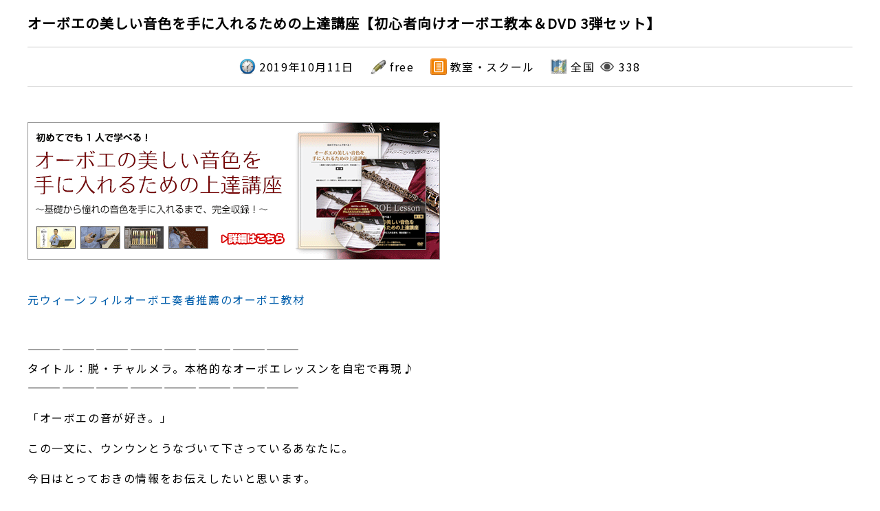

--- FILE ---
content_type: text/html; charset=UTF-8
request_url: https://www.gizumo.net/2019/10/11/4847/
body_size: 11530
content:
<!DOCTYPE html>
<!--REV2-->
<!--[if lt IE 8]><html class="lt-ie8" lang="ja"><![endif]-->
<!--[if IE 8]><html class="lt-ie9" lang="ja"><![endif]-->
<!--[if IE 9]><html class="lt-ie10" lang="ja"><![endif]-->
<!--[if gt IE 9]><!-->
<html lang="ja">
<!--<![endif]-->
<head prefix="og: https://ogp.me/ns# fb: https://ogp.me/ns/fb# article: https://ogp.me/ns/article#">
<meta charset="utf-8">
<meta http-equiv="X-UA-Compatible" content="IE=edge,chrome=1">
<title>オーボエの美しい音色を手に入れるための上達講座【初心者向けオーボエ教本＆DVD 3弾セット】 | なんでも無料投稿サイト GIZUMO（ギズモ）</title>
<script async src="https://www.googletagmanager.com/gtag/js?id=UA-131029031-2"></script>
<script>
  window.dataLayer = window.dataLayer || [];
  function gtag(){dataLayer.push(arguments);}
  gtag('js', new Date());

  gtag('config', 'UA-131029031-2');
</script>

<meta name="viewport" content="target-densitydpi=device-dpi, width=device-width, user-scalable=0">
<meta name="description" content="オーボエの美しい音色を手に入れるための上達講座【初心者向けオーボエ教本＆DVD 3弾セット】 | 「ギズモ」は、どなたでも無料で使えるなんでも広告投稿サイトです。">
<meta name="keywords" content="オーボエの美しい音色を手に入れるための上達講座【初心者向けオーボエ教本＆DVD 3弾セット】 | ,GIZUMO,ギズモ,無料,広告投稿">
<meta name="author" content="GIZUMO">
<meta name="robots" content="index,follow,noodp,noydir">
<meta property="og:title" content="オーボエの美しい音色を手に入れるための上達講座【初心者向けオーボエ教本＆DVD 3弾セット】 | なんでも無料投稿サイト GIZUMO（ギズモ）">
<meta property="og:type" content="website">
<meta property="og:url" content="https://www.gizumo.net/">
<meta property="og:site_name" content="なんでも無料投稿サイト GIZUMO（ギズモ）">
<meta property="og:description" content="オーボエの美しい音色を手に入れるための上達講座【初心者向けオーボエ教本＆DVD 3弾セット】 | 「ギズモ」は、どなたでも無料で使えるなんでも広告投稿サイトです。">
<meta property="og:image" content="https://www.gizumo.net/wp-content/themes/gizumo/src/img/common/ogp_image.jpg">
<meta name="msapplication-TileColor" content="#2d88ef">
<meta name="msapplication-TileImage" content="https://www.gizumo.net/wp-content/themes/gizumo/src/favicon/mstile-144x144.png">
<link rel="shortcut icon" type="image/vnd.microsoft.icon" href="https://www.gizumo.net/wp-content/themes/gizumo/src/favicon/favicon.ico">
<link rel="icon" type="image/vnd.microsoft.icon" href="https://www.gizumo.net/wp-content/themes/gizumo/src/favicon/favicon.ico">
<link rel="apple-touch-icon" sizes="57x57" href="https://www.gizumo.net/wp-content/themes/gizumo/src/favicon/apple-touch-icon-57x57.png">
<link rel="apple-touch-icon" sizes="60x60" href="https://www.gizumo.net/wp-content/themes/gizumo/src/favicon/apple-touch-icon-60x60.png">
<link rel="apple-touch-icon" sizes="72x72" href="https://www.gizumo.net/wp-content/themes/gizumo/src/favicon/apple-touch-icon-72x72.png">
<link rel="apple-touch-icon" sizes="76x76" href="https://www.gizumo.net/wp-content/themes/gizumo/src/favicon/apple-touch-icon-76x76.png">
<link rel="apple-touch-icon" sizes="114x114" href="https://www.gizumo.net/wp-content/themes/gizumo/src/favicon/apple-touch-icon-114x114.png">
<link rel="apple-touch-icon" sizes="120x120" href="https://www.gizumo.net/wp-content/themes/gizumo/src/favicon/apple-touch-icon-120x120.png">
<link rel="apple-touch-icon" sizes="144x144" href="https://www.gizumo.net/wp-content/themes/gizumo/src/favicon/apple-touch-icon-144x144.png">
<link rel="apple-touch-icon" sizes="152x152" href="https://www.gizumo.net/wp-content/themes/gizumo/src/favicon/apple-touch-icon-152x152.png">
<link rel="apple-touch-icon" sizes="180x180" href="https://www.gizumo.net/wp-content/themes/gizumo/src/favicon/apple-touch-icon-180x180.png">
<link rel="icon" type="image/png" sizes="36x36" href="https://www.gizumo.net/wp-content/themes/gizumo/src/favicon/android-chrome-36x36.png">
<link rel="icon" type="image/png" sizes="48x48" href="https://www.gizumo.net/wp-content/themes/gizumo/src/favicon/android-chrome-48x48.png">
<link rel="icon" type="image/png" sizes="72x72" href="https://www.gizumo.net/wp-content/themes/gizumo/src/favicon/android-chrome-72x72.png">
<link rel="icon" type="image/png" sizes="96x96" href="https://www.gizumo.net/wp-content/themes/gizumo/src/favicon/android-chrome-96x96.png">
<link rel="icon" type="image/png" sizes="128x128" href="https://www.gizumo.net/wp-content/themes/gizumo/src/favicon/android-chrome-128x128.png">
<link rel="icon" type="image/png" sizes="144x144" href="https://www.gizumo.net/wp-content/themes/gizumo/src/favicon/android-chrome-144x144.png">
<link rel="icon" type="image/png" sizes="152x152" href="https://www.gizumo.net/wp-content/themes/gizumo/src/favicon/android-chrome-152x152.png">
<link rel="icon" type="image/png" sizes="192x192" href="https://www.gizumo.net/wp-content/themes/gizumo/src/favicon/android-chrome-192x192.png">
<link rel="icon" type="image/png" sizes="256x256" href="https://www.gizumo.net/wp-content/themes/gizumo/src/favicon/android-chrome-256x256.png">
<link rel="icon" type="image/png" sizes="384x384" href="https://www.gizumo.net/wp-content/themes/gizumo/src/favicon/android-chrome-384x384.png">
<link rel="icon" type="image/png" sizes="512x512" href="https://www.gizumo.net/wp-content/themes/gizumo/src/favicon/android-chrome-512x512.png">
<link rel="icon" type="image/png" sizes="36x36" href="https://www.gizumo.net/wp-content/themes/gizumo/src/favicon/icon-36x36.png">
<link rel="icon" type="image/png" sizes="48x48" href="https://www.gizumo.net/wp-content/themes/gizumo/src/favicon/icon-48x48.png">
<link rel="icon" type="image/png" sizes="72x72" href="https://www.gizumo.net/wp-content/themes/gizumo/src/favicon/icon-72x72.png">
<link rel="icon" type="image/png" sizes="96x96" href="https://www.gizumo.net/wp-content/themes/gizumo/src/favicon/icon-96x96.png">
<link rel="icon" type="image/png" sizes="128x128" href="https://www.gizumo.net/wp-content/themes/gizumo/src/favicon/icon-128x128.png">
<link rel="icon" type="image/png" sizes="144x144" href="https://www.gizumo.net/wp-content/themes/gizumo/src/favicon/icon-144x144.png">
<link rel="icon" type="image/png" sizes="152x152" href="https://www.gizumo.net/wp-content/themes/gizumo/src/favicon/icon-152x152.png">
<link rel="icon" type="image/png" sizes="160x160" href="https://www.gizumo.net/wp-content/themes/gizumo/src/favicon/icon-160x160.png">
<link rel="icon" type="image/png" sizes="192x192" href="https://www.gizumo.net/wp-content/themes/gizumo/src/favicon/icon-192x192.png">
<link rel="icon" type="image/png" sizes="196x196" href="https://www.gizumo.net/wp-content/themes/gizumo/src/favicon/icon-196x196.png">
<link rel="icon" type="image/png" sizes="256x256" href="https://www.gizumo.net/wp-content/themes/gizumo/src/favicon/icon-256x256.png">
<link rel="icon" type="image/png" sizes="384x384" href="https://www.gizumo.net/wp-content/themes/gizumo/src/favicon/icon-384x384.png">
<link rel="icon" type="image/png" sizes="512x512" href="https://www.gizumo.net/wp-content/themes/gizumo/src/favicon/icon-512x512.png">
<link rel="icon" type="image/png" sizes="16x16" href="https://www.gizumo.net/wp-content/themes/gizumo/src/favicon/icon-16x16.png">
<link rel="icon" type="image/png" sizes="24x24" href="https://www.gizumo.net/wp-content/themes/gizumo/src/favicon/icon-24x24.png">
<link rel="icon" type="image/png" sizes="32x32" href="https://www.gizumo.net/wp-content/themes/gizumo/src/favicon/icon-32x32.png">
<link rel="manifest" href="https://www.gizumo.net/wp-content/themes/gizumo/src/favicon/manifest.json">
<link rel="stylesheet" href="https://www.gizumo.net/wp-content/themes/gizumo/src/css/common/reset.css">
<link rel="stylesheet" href="https://www.gizumo.net/wp-content/themes/gizumo/src/css/common/common.css">
<link rel="stylesheet" href="https://www.gizumo.net/wp-content/themes/gizumo/src/js/plugins/wow/css/animate.css">
<link rel="stylesheet" href="https://www.gizumo.net/wp-content/themes/gizumo/src/js/plugins/slick-1.8.1/slick.css">
<link rel="stylesheet" href="https://www.gizumo.net/wp-content/themes/gizumo/src/js/plugins/iziModal/css/iziModal.min.css">
<link rel="stylesheet" href="https://www.gizumo.net/wp-content/themes/gizumo/src/js/plugins/add-to-homescreen/style/addtohomescreen.css">

<link rel="stylesheet" href="https://fonts.googleapis.com/css?family=M+PLUS+1p">
<link rel="stylesheet" href="https://fonts.googleapis.com/css?family=Noto+Sans+JP">
<link rel="stylesheet" href="https://fonts.googleapis.com/css?family=Titillium+Web">
<link rel="stylesheet" href="https://fonts.googleapis.com/css?family=Noto+Serif+SC:600">

<!--[if lt IE 9]>
<script src="https://www.gizumo.net/wp-content/themes/gizumo/src/js/plugins/html5.js"></script>
<script src="https://www.gizumo.net/wp-content/themes/gizumo/src/js/plugins/iepp.min.js"></script>
<script src="//api.html5media.info/1.1.8/html5media.min.js"></script>
<![endif]-->




<script src="https://www.gizumo.net/wp-content/themes/gizumo/src/js/lib/jquery-1.7.2.min.js"></script>
<script src="https://www.gizumo.net/wp-content/themes/gizumo/src/js/lib/jquery.easing.1.3.js"></script>
<script src="https://www.gizumo.net/wp-content/themes/gizumo/src/js/lib/jquery-ui.min.js"></script>
<script src="https://www.gizumo.net/wp-content/themes/gizumo/src/js/plugins/scrolltopcontrol.js"></script>
<script src="https://www.gizumo.net/wp-content/themes/gizumo/src/js/plugins/particle/particles.min.js"></script>
<!--script src='https://www.google.com/recaptcha/api.js?render=6LfBo4QUAAAAAH_gcyBUsAm352bHrBPhuXEkCyuw'></script-->

<script src='https://www.google.com/recaptcha/api.js'></script>

	
<title>オーボエの美しい音色を手に入れるための上達講座【初心者向けオーボエ教本＆DVD 3弾セット】 &#8211; なんでも無料投稿サイト GIZUMO（ギズモ）</title>
<meta name='robots' content='max-image-preview:large' />
<link rel='dns-prefetch' href='//static.addtoany.com' />
<link rel="alternate" type="application/rss+xml" title="なんでも無料投稿サイト GIZUMO（ギズモ） &raquo; フィード" href="https://www.gizumo.net/feed/" />
<link rel="alternate" type="application/rss+xml" title="なんでも無料投稿サイト GIZUMO（ギズモ） &raquo; コメントフィード" href="https://www.gizumo.net/comments/feed/" />
<link rel="alternate" type="application/rss+xml" title="なんでも無料投稿サイト GIZUMO（ギズモ） &raquo; オーボエの美しい音色を手に入れるための上達講座【初心者向けオーボエ教本＆DVD 3弾セット】 のコメントのフィード" href="https://www.gizumo.net/2019/10/11/4847/feed/" />
<script type="text/javascript">
window._wpemojiSettings = {"baseUrl":"https:\/\/s.w.org\/images\/core\/emoji\/14.0.0\/72x72\/","ext":".png","svgUrl":"https:\/\/s.w.org\/images\/core\/emoji\/14.0.0\/svg\/","svgExt":".svg","source":{"concatemoji":"https:\/\/www.gizumo.net\/wp-includes\/js\/wp-emoji-release.min.js"}};
/*! This file is auto-generated */
!function(e,a,t){var n,r,o,i=a.createElement("canvas"),p=i.getContext&&i.getContext("2d");function s(e,t){p.clearRect(0,0,i.width,i.height),p.fillText(e,0,0);e=i.toDataURL();return p.clearRect(0,0,i.width,i.height),p.fillText(t,0,0),e===i.toDataURL()}function c(e){var t=a.createElement("script");t.src=e,t.defer=t.type="text/javascript",a.getElementsByTagName("head")[0].appendChild(t)}for(o=Array("flag","emoji"),t.supports={everything:!0,everythingExceptFlag:!0},r=0;r<o.length;r++)t.supports[o[r]]=function(e){if(p&&p.fillText)switch(p.textBaseline="top",p.font="600 32px Arial",e){case"flag":return s("\ud83c\udff3\ufe0f\u200d\u26a7\ufe0f","\ud83c\udff3\ufe0f\u200b\u26a7\ufe0f")?!1:!s("\ud83c\uddfa\ud83c\uddf3","\ud83c\uddfa\u200b\ud83c\uddf3")&&!s("\ud83c\udff4\udb40\udc67\udb40\udc62\udb40\udc65\udb40\udc6e\udb40\udc67\udb40\udc7f","\ud83c\udff4\u200b\udb40\udc67\u200b\udb40\udc62\u200b\udb40\udc65\u200b\udb40\udc6e\u200b\udb40\udc67\u200b\udb40\udc7f");case"emoji":return!s("\ud83e\udef1\ud83c\udffb\u200d\ud83e\udef2\ud83c\udfff","\ud83e\udef1\ud83c\udffb\u200b\ud83e\udef2\ud83c\udfff")}return!1}(o[r]),t.supports.everything=t.supports.everything&&t.supports[o[r]],"flag"!==o[r]&&(t.supports.everythingExceptFlag=t.supports.everythingExceptFlag&&t.supports[o[r]]);t.supports.everythingExceptFlag=t.supports.everythingExceptFlag&&!t.supports.flag,t.DOMReady=!1,t.readyCallback=function(){t.DOMReady=!0},t.supports.everything||(n=function(){t.readyCallback()},a.addEventListener?(a.addEventListener("DOMContentLoaded",n,!1),e.addEventListener("load",n,!1)):(e.attachEvent("onload",n),a.attachEvent("onreadystatechange",function(){"complete"===a.readyState&&t.readyCallback()})),(e=t.source||{}).concatemoji?c(e.concatemoji):e.wpemoji&&e.twemoji&&(c(e.twemoji),c(e.wpemoji)))}(window,document,window._wpemojiSettings);
</script>
<style type="text/css">
img.wp-smiley,
img.emoji {
	display: inline !important;
	border: none !important;
	box-shadow: none !important;
	height: 1em !important;
	width: 1em !important;
	margin: 0 0.07em !important;
	vertical-align: -0.1em !important;
	background: none !important;
	padding: 0 !important;
}
</style>
	<link rel='stylesheet' id='wp-block-library-css' href='https://www.gizumo.net/wp-includes/css/dist/block-library/style.min.css' type='text/css' media='all' />
<link rel='stylesheet' id='classic-theme-styles-css' href='https://www.gizumo.net/wp-includes/css/classic-themes.min.css' type='text/css' media='all' />
<style id='global-styles-inline-css' type='text/css'>
body{--wp--preset--color--black: #000000;--wp--preset--color--cyan-bluish-gray: #abb8c3;--wp--preset--color--white: #ffffff;--wp--preset--color--pale-pink: #f78da7;--wp--preset--color--vivid-red: #cf2e2e;--wp--preset--color--luminous-vivid-orange: #ff6900;--wp--preset--color--luminous-vivid-amber: #fcb900;--wp--preset--color--light-green-cyan: #7bdcb5;--wp--preset--color--vivid-green-cyan: #00d084;--wp--preset--color--pale-cyan-blue: #8ed1fc;--wp--preset--color--vivid-cyan-blue: #0693e3;--wp--preset--color--vivid-purple: #9b51e0;--wp--preset--gradient--vivid-cyan-blue-to-vivid-purple: linear-gradient(135deg,rgba(6,147,227,1) 0%,rgb(155,81,224) 100%);--wp--preset--gradient--light-green-cyan-to-vivid-green-cyan: linear-gradient(135deg,rgb(122,220,180) 0%,rgb(0,208,130) 100%);--wp--preset--gradient--luminous-vivid-amber-to-luminous-vivid-orange: linear-gradient(135deg,rgba(252,185,0,1) 0%,rgba(255,105,0,1) 100%);--wp--preset--gradient--luminous-vivid-orange-to-vivid-red: linear-gradient(135deg,rgba(255,105,0,1) 0%,rgb(207,46,46) 100%);--wp--preset--gradient--very-light-gray-to-cyan-bluish-gray: linear-gradient(135deg,rgb(238,238,238) 0%,rgb(169,184,195) 100%);--wp--preset--gradient--cool-to-warm-spectrum: linear-gradient(135deg,rgb(74,234,220) 0%,rgb(151,120,209) 20%,rgb(207,42,186) 40%,rgb(238,44,130) 60%,rgb(251,105,98) 80%,rgb(254,248,76) 100%);--wp--preset--gradient--blush-light-purple: linear-gradient(135deg,rgb(255,206,236) 0%,rgb(152,150,240) 100%);--wp--preset--gradient--blush-bordeaux: linear-gradient(135deg,rgb(254,205,165) 0%,rgb(254,45,45) 50%,rgb(107,0,62) 100%);--wp--preset--gradient--luminous-dusk: linear-gradient(135deg,rgb(255,203,112) 0%,rgb(199,81,192) 50%,rgb(65,88,208) 100%);--wp--preset--gradient--pale-ocean: linear-gradient(135deg,rgb(255,245,203) 0%,rgb(182,227,212) 50%,rgb(51,167,181) 100%);--wp--preset--gradient--electric-grass: linear-gradient(135deg,rgb(202,248,128) 0%,rgb(113,206,126) 100%);--wp--preset--gradient--midnight: linear-gradient(135deg,rgb(2,3,129) 0%,rgb(40,116,252) 100%);--wp--preset--duotone--dark-grayscale: url('#wp-duotone-dark-grayscale');--wp--preset--duotone--grayscale: url('#wp-duotone-grayscale');--wp--preset--duotone--purple-yellow: url('#wp-duotone-purple-yellow');--wp--preset--duotone--blue-red: url('#wp-duotone-blue-red');--wp--preset--duotone--midnight: url('#wp-duotone-midnight');--wp--preset--duotone--magenta-yellow: url('#wp-duotone-magenta-yellow');--wp--preset--duotone--purple-green: url('#wp-duotone-purple-green');--wp--preset--duotone--blue-orange: url('#wp-duotone-blue-orange');--wp--preset--font-size--small: 13px;--wp--preset--font-size--medium: 20px;--wp--preset--font-size--large: 36px;--wp--preset--font-size--x-large: 42px;--wp--preset--spacing--20: 0.44rem;--wp--preset--spacing--30: 0.67rem;--wp--preset--spacing--40: 1rem;--wp--preset--spacing--50: 1.5rem;--wp--preset--spacing--60: 2.25rem;--wp--preset--spacing--70: 3.38rem;--wp--preset--spacing--80: 5.06rem;--wp--preset--shadow--natural: 6px 6px 9px rgba(0, 0, 0, 0.2);--wp--preset--shadow--deep: 12px 12px 50px rgba(0, 0, 0, 0.4);--wp--preset--shadow--sharp: 6px 6px 0px rgba(0, 0, 0, 0.2);--wp--preset--shadow--outlined: 6px 6px 0px -3px rgba(255, 255, 255, 1), 6px 6px rgba(0, 0, 0, 1);--wp--preset--shadow--crisp: 6px 6px 0px rgba(0, 0, 0, 1);}:where(.is-layout-flex){gap: 0.5em;}body .is-layout-flow > .alignleft{float: left;margin-inline-start: 0;margin-inline-end: 2em;}body .is-layout-flow > .alignright{float: right;margin-inline-start: 2em;margin-inline-end: 0;}body .is-layout-flow > .aligncenter{margin-left: auto !important;margin-right: auto !important;}body .is-layout-constrained > .alignleft{float: left;margin-inline-start: 0;margin-inline-end: 2em;}body .is-layout-constrained > .alignright{float: right;margin-inline-start: 2em;margin-inline-end: 0;}body .is-layout-constrained > .aligncenter{margin-left: auto !important;margin-right: auto !important;}body .is-layout-constrained > :where(:not(.alignleft):not(.alignright):not(.alignfull)){max-width: var(--wp--style--global--content-size);margin-left: auto !important;margin-right: auto !important;}body .is-layout-constrained > .alignwide{max-width: var(--wp--style--global--wide-size);}body .is-layout-flex{display: flex;}body .is-layout-flex{flex-wrap: wrap;align-items: center;}body .is-layout-flex > *{margin: 0;}:where(.wp-block-columns.is-layout-flex){gap: 2em;}.has-black-color{color: var(--wp--preset--color--black) !important;}.has-cyan-bluish-gray-color{color: var(--wp--preset--color--cyan-bluish-gray) !important;}.has-white-color{color: var(--wp--preset--color--white) !important;}.has-pale-pink-color{color: var(--wp--preset--color--pale-pink) !important;}.has-vivid-red-color{color: var(--wp--preset--color--vivid-red) !important;}.has-luminous-vivid-orange-color{color: var(--wp--preset--color--luminous-vivid-orange) !important;}.has-luminous-vivid-amber-color{color: var(--wp--preset--color--luminous-vivid-amber) !important;}.has-light-green-cyan-color{color: var(--wp--preset--color--light-green-cyan) !important;}.has-vivid-green-cyan-color{color: var(--wp--preset--color--vivid-green-cyan) !important;}.has-pale-cyan-blue-color{color: var(--wp--preset--color--pale-cyan-blue) !important;}.has-vivid-cyan-blue-color{color: var(--wp--preset--color--vivid-cyan-blue) !important;}.has-vivid-purple-color{color: var(--wp--preset--color--vivid-purple) !important;}.has-black-background-color{background-color: var(--wp--preset--color--black) !important;}.has-cyan-bluish-gray-background-color{background-color: var(--wp--preset--color--cyan-bluish-gray) !important;}.has-white-background-color{background-color: var(--wp--preset--color--white) !important;}.has-pale-pink-background-color{background-color: var(--wp--preset--color--pale-pink) !important;}.has-vivid-red-background-color{background-color: var(--wp--preset--color--vivid-red) !important;}.has-luminous-vivid-orange-background-color{background-color: var(--wp--preset--color--luminous-vivid-orange) !important;}.has-luminous-vivid-amber-background-color{background-color: var(--wp--preset--color--luminous-vivid-amber) !important;}.has-light-green-cyan-background-color{background-color: var(--wp--preset--color--light-green-cyan) !important;}.has-vivid-green-cyan-background-color{background-color: var(--wp--preset--color--vivid-green-cyan) !important;}.has-pale-cyan-blue-background-color{background-color: var(--wp--preset--color--pale-cyan-blue) !important;}.has-vivid-cyan-blue-background-color{background-color: var(--wp--preset--color--vivid-cyan-blue) !important;}.has-vivid-purple-background-color{background-color: var(--wp--preset--color--vivid-purple) !important;}.has-black-border-color{border-color: var(--wp--preset--color--black) !important;}.has-cyan-bluish-gray-border-color{border-color: var(--wp--preset--color--cyan-bluish-gray) !important;}.has-white-border-color{border-color: var(--wp--preset--color--white) !important;}.has-pale-pink-border-color{border-color: var(--wp--preset--color--pale-pink) !important;}.has-vivid-red-border-color{border-color: var(--wp--preset--color--vivid-red) !important;}.has-luminous-vivid-orange-border-color{border-color: var(--wp--preset--color--luminous-vivid-orange) !important;}.has-luminous-vivid-amber-border-color{border-color: var(--wp--preset--color--luminous-vivid-amber) !important;}.has-light-green-cyan-border-color{border-color: var(--wp--preset--color--light-green-cyan) !important;}.has-vivid-green-cyan-border-color{border-color: var(--wp--preset--color--vivid-green-cyan) !important;}.has-pale-cyan-blue-border-color{border-color: var(--wp--preset--color--pale-cyan-blue) !important;}.has-vivid-cyan-blue-border-color{border-color: var(--wp--preset--color--vivid-cyan-blue) !important;}.has-vivid-purple-border-color{border-color: var(--wp--preset--color--vivid-purple) !important;}.has-vivid-cyan-blue-to-vivid-purple-gradient-background{background: var(--wp--preset--gradient--vivid-cyan-blue-to-vivid-purple) !important;}.has-light-green-cyan-to-vivid-green-cyan-gradient-background{background: var(--wp--preset--gradient--light-green-cyan-to-vivid-green-cyan) !important;}.has-luminous-vivid-amber-to-luminous-vivid-orange-gradient-background{background: var(--wp--preset--gradient--luminous-vivid-amber-to-luminous-vivid-orange) !important;}.has-luminous-vivid-orange-to-vivid-red-gradient-background{background: var(--wp--preset--gradient--luminous-vivid-orange-to-vivid-red) !important;}.has-very-light-gray-to-cyan-bluish-gray-gradient-background{background: var(--wp--preset--gradient--very-light-gray-to-cyan-bluish-gray) !important;}.has-cool-to-warm-spectrum-gradient-background{background: var(--wp--preset--gradient--cool-to-warm-spectrum) !important;}.has-blush-light-purple-gradient-background{background: var(--wp--preset--gradient--blush-light-purple) !important;}.has-blush-bordeaux-gradient-background{background: var(--wp--preset--gradient--blush-bordeaux) !important;}.has-luminous-dusk-gradient-background{background: var(--wp--preset--gradient--luminous-dusk) !important;}.has-pale-ocean-gradient-background{background: var(--wp--preset--gradient--pale-ocean) !important;}.has-electric-grass-gradient-background{background: var(--wp--preset--gradient--electric-grass) !important;}.has-midnight-gradient-background{background: var(--wp--preset--gradient--midnight) !important;}.has-small-font-size{font-size: var(--wp--preset--font-size--small) !important;}.has-medium-font-size{font-size: var(--wp--preset--font-size--medium) !important;}.has-large-font-size{font-size: var(--wp--preset--font-size--large) !important;}.has-x-large-font-size{font-size: var(--wp--preset--font-size--x-large) !important;}
.wp-block-navigation a:where(:not(.wp-element-button)){color: inherit;}
:where(.wp-block-columns.is-layout-flex){gap: 2em;}
.wp-block-pullquote{font-size: 1.5em;line-height: 1.6;}
</style>
<link rel='stylesheet' id='catch-infinite-scroll-css' href='https://www.gizumo.net/wp-content/plugins/catch-infinite-scroll/public/css/catch-infinite-scroll-public.css' type='text/css' media='all' />
<link rel='stylesheet' id='contact-form-7-css' href='https://www.gizumo.net/wp-content/plugins/contact-form-7/includes/css/styles.css' type='text/css' media='all' />
<link rel='stylesheet' id='pix-infiniteload-css' href='https://www.gizumo.net/wp-content/plugins/infinite-scroll-and-load-more-ajax-pagination/css/infiniteload.css' type='text/css' media='all' />
<link rel='stylesheet' id='addtoany-css' href='https://www.gizumo.net/wp-content/plugins/add-to-any/addtoany.min.css' type='text/css' media='all' />
<style id='addtoany-inline-css' type='text/css'>
.a2a_svg { border-radius: 0 !important; }
.addtoany_content {margin: 32px 0 16px !important;}
</style>
<script type='text/javascript' src='https://www.gizumo.net/wp-includes/js/jquery/jquery.min.js' id='jquery-core-js'></script>
<script type='text/javascript' src='https://www.gizumo.net/wp-includes/js/jquery/jquery-migrate.min.js' id='jquery-migrate-js'></script>
<script type='text/javascript' id='addtoany-core-js-before'>
window.a2a_config=window.a2a_config||{};a2a_config.callbacks=[];a2a_config.overlays=[];a2a_config.templates={};a2a_localize = {
	Share: "共有",
	Save: "ブックマーク",
	Subscribe: "購読",
	Email: "メール",
	Bookmark: "ブックマーク",
	ShowAll: "すべて表示する",
	ShowLess: "小さく表示する",
	FindServices: "サービスを探す",
	FindAnyServiceToAddTo: "追加するサービスを今すぐ探す",
	PoweredBy: "Powered by",
	ShareViaEmail: "メールでシェアする",
	SubscribeViaEmail: "メールで購読する",
	BookmarkInYourBrowser: "ブラウザにブックマーク",
	BookmarkInstructions: "このページをブックマークするには、 Ctrl+D または \u2318+D を押下。",
	AddToYourFavorites: "お気に入りに追加",
	SendFromWebOrProgram: "任意のメールアドレスまたはメールプログラムから送信",
	EmailProgram: "メールプログラム",
	More: "詳細&#8230;",
	ThanksForSharing: "共有ありがとうございます !",
	ThanksForFollowing: "フォローありがとうございます !"
};
</script>
<script type='text/javascript' async src='https://static.addtoany.com/menu/page.js' id='addtoany-core-js'></script>
<script type='text/javascript' async src='https://www.gizumo.net/wp-content/plugins/add-to-any/addtoany.min.js' id='addtoany-jquery-js'></script>
<link rel="https://api.w.org/" href="https://www.gizumo.net/wp-json/" /><link rel="alternate" type="application/json" href="https://www.gizumo.net/wp-json/wp/v2/posts/4847" /><link rel="EditURI" type="application/rsd+xml" title="RSD" href="https://www.gizumo.net/xmlrpc.php?rsd" />
<link rel="wlwmanifest" type="application/wlwmanifest+xml" href="https://www.gizumo.net/wp-includes/wlwmanifest.xml" />
<meta name="generator" content="WordPress 6.2.8" />
<link rel="canonical" href="https://www.gizumo.net/2019/10/11/4847/" />
<link rel='shortlink' href='https://www.gizumo.net/?p=4847' />
<link rel="alternate" type="application/json+oembed" href="https://www.gizumo.net/wp-json/oembed/1.0/embed?url=https%3A%2F%2Fwww.gizumo.net%2F2019%2F10%2F11%2F4847%2F" />
<link rel="alternate" type="text/xml+oembed" href="https://www.gizumo.net/wp-json/oembed/1.0/embed?url=https%3A%2F%2Fwww.gizumo.net%2F2019%2F10%2F11%2F4847%2F&#038;format=xml" />

</head>

<body class="post-template-default single single-post postid-4847 single-format-standard">
	<noscript>
	<div id="noteNoscript">このウェブサイトをご覧いただくには、JavaScriptが動作する環境が必要です。<br>
	JavaScriptが正常に動作するようにブラウザの設定を変更してください。</div>
	</noscript>
	<div id="noteOldIE">
		<h1>最新のInternet Explorerでご覧ください。</h1>
		<p>お使いのInternet Explorerは古いバージョンのため、このウェブサイトを正しく表示することができません。<br>
		<a class="blankOpen" target="_blank" href="https://windows.microsoft.com/ja-JP/internet-explorer/products/ie/home">マイクロソフトのホームページ</a> で最新バージョン（無料）を入手してください。※IE10以上推奨</p>
		<p>Windows XPをお使いの場合は、最新のFirefox（無料）を <a href="https://www.mozilla.org/ja/firefox/new/" target="_blank">mozilla社ホームページ</a> よりダウンロードしてご利用ください。</p>
	</div>
	
	<header id="header" class="content">
		<div id="headerLine" class="content">
			<div class="inner">
				<h1 id="spH1"><a href="https://www.gizumo.net" onclick="gtag('event', 'click', {'event_category': 'link','event_label': 'ヘッダー_スマホ_ロゴ'});"><img src="https://www.gizumo.net/wp-content/themes/gizumo/src/img/common/logo_01.svg" alt="GIZUMO"></a></h1>
				<p>なんでも無料投稿サイト<span>「ギズモ」</span></p>
				<ul>
					<li><a href="https://www.gizumo.net/memberregister" onclick="gtag('event', 'click', {'event_category': 'link','event_label': 'ヘッダー_pc_会員登録'});">会員登録</a></li>
					<li><a href="https://www.gizumo.net/wp-admin/edit.php" onclick="gtag('event', 'click', {'event_category': 'link','event_label': 'ヘッダー_pc_会員登録'});">投稿の編集</a></li>
					<li><a href="https://www.gizumo.net/flow_pc" onclick="gtag('event', 'click', {'event_category': 'link','event_label': 'ヘッダー_pc_ご利用方法});">ご利用方法</a></li>
				</ul>
			</div>
		</div>
		<div id="headerMain" class="content">
			<div class="inner">
				<h1><a href="https://www.gizumo.net" onclick="gtag('event', 'click', {'event_category': 'link','event_label': 'ヘッダー_PC_ロゴ'});"><img src="https://www.gizumo.net/wp-content/themes/gizumo/src/img/common/logo_01.svg" alt="GIZUMO"></a></h1>
				<h2>
					<span>「ギズモ」は、どなたでも無料で使えるなんでも広告投稿サイト</span>
				</h2>
				<div id="inputArea">
					<form role="search" method="get" id="searchform" action="/" ><input type="text" id="q1" name="s" class="s" placeholder="探しものは何ですか？" value=""><input id="search" class="btn searchsubmit" type="submit" value="検 索" onclick="gtag('event', 'click', {'event_category': 'link','event_label': 'キーワード検索ボタンクリック'});"></form>


<input id="entry" class="btn" type="button" value="投稿する（無料）" onClick="gtag('event', 'click', {'event_category': 'link','event_label': 'ヘッダー_PC_投稿する'});location.href='https://www.gizumo.net/wp-admin/post-new.php'">
				</div>
			
			</div>
		</div>


		<div class="adArea01"><!--SP-->
			<div class="youtube">
				<iframe width="570" height="320" src="https://www.youtube.com/embed/bgR_zMmNwqs?controls=0&amp;showinfo=0" frameborder="0" allow="accelerometer; autoplay; encrypted-media; gyroscope; picture-in-picture" allowfullscreen ></iframe>
			</div>
			<!--a href="https://www.showdesignlab.com/" target="_blank" onclick="gtag('event', 'click', {'event_category': 'link','event_label': 'ヘッダー_sp_SDL'});"><img src="https://www.gizumo.net/wp-content/themes/gizumo/src/img/common/ban_04.jpg" alt="Show Design Lab広告"></a-->
			<a href="https://yamato-kenkou.com/" target="_blank">
				<img src="https://www.gizumo.net/wp-content/themes/gizumo/parts/images/img_recruit.png" alt="ENGAGE">
			</a>
		</div>



		<div id="spNav">
			<a id="humberger" class="iziModalToggle" data-iziModal-open=".iziModalSpMenu" href="#"  onClick="gtag('event', 'click', {'event_category': 'link','event_label': 'ヘッダー_sp_メニュー'});">
				<div></div>
				<div></div>
				<div></div>
			</a>
			<div class="iziModalSpMenu" data-izimodal-title="MENU">
				<ul>
					<li><form role="search" method="get" id="searchform" action="/" ><input type="text" id="q1" name="s" class="s" placeholder="探しものは何ですか？" value=""><input id="search" class="btn searchsubmit" type="submit" value="検 索" onclick="gtag('event', 'click', {'event_category': 'link','event_label': 'キーワード検索ボタンクリック'});"></form>


</li>
					<li><input id="flow2" class="btn" type="button" value="ご利用方法" onClick="gtag('event', 'click', {'event_category': 'link','event_label': 'ヘッダー_sp_メニュー_ご利用方法'});location.href='https://www.gizumo.net/flow'"></li>
					<li><input id="entry2" class="btn" type="button" value="投稿する（無料）" onClick="gtag('event', 'click', {'event_category': 'link','event_label': 'ヘッダー_sp_メニュー_投稿する'});location.href='https://www.gizumo.net/wp-admin/post-new.php'"></li>
					<li><input id="regist2" class="btn" type="button" value="会員登録（無料）" onClick="gtag('event', 'click', {'event_category': 'link','event_label': 'ヘッダー_sp_メニュー_会員登録'});location.href='https://www.gizumo.net/memberregister'"></li>
					<li><input id="login2" class="btn" type="button" value="投稿の編集" onClick="gtag('event', 'click', {'event_category': 'link','event_label': 'ヘッダー_sp_メニュー_投稿の編集'});location.href='https://www.gizumo.net/wp-admin/edit.php'"></li>

				</ul>
			</div>
		</div>
	</header>
	<div id="main" class="content wow fadeInDown" data-wow-delay="200ms" data-wow-offset="200">
		<div class="inner">
			<article id="primary">
				<div id="pageArea">
										<h1 id="pageTitle">オーボエの美しい音色を手に入れるための上達講座【初心者向けオーボエ教本＆DVD 3弾セット】</h1>
										<p id="editData">
						<span class="date"><img src="https://www.gizumo.net/wp-content/themes/gizumo/src/img/common/ico_clock.png" alt="投稿日">2019年10月11日</span>　
						<span class="author"><img src="https://www.gizumo.net/wp-content/themes/gizumo/src/img/common/ico_pen.png" alt="投稿者">free</span>　
						<span class="category"><img src="https://www.gizumo.net/wp-content/themes/gizumo/src/img/common/ico_category.png" alt="カテゴリー">教室・スクール</span>　
						<span class="region"><img src="https://www.gizumo.net/wp-content/themes/gizumo/src/img/common/ico_map.png" alt="都道府県">全国</span>
						<span><img src="https://www.gizumo.net/wp-content/themes/gizumo/src/img/common/ico_eye.png" alt="閲覧数">338</span>
					</p>
					<div>
						<p><a href="https://px.a8.net/svt/ejp?a8mat=35937U+4CL0VM+2Z0I+TWE01" target="_blank" rel="nofollow noopener"><br />
<img decoding="async" src="https://www25.a8.net/svt/bgt?aid=190220682263&amp;wid=001&amp;eno=01&amp;mid=s00000013869005022000&amp;mc=1" alt="" width="600" height="200" border="0" /></a><br />
<img decoding="async" loading="lazy" src="https://www11.a8.net/0.gif?a8mat=35937U+4CL0VM+2Z0I+TWE01" alt="" width="1" height="1" border="0" /></p>
<p><a href="https://px.a8.net/svt/ejp?a8mat=35937U+4CL0VM+2Z0I+TSQTU" target="_blank" rel="nofollow noopener">元ウィーンフィルオーボエ奏者推薦のオーボエ教材</a><br />
<img decoding="async" loading="lazy" src="https://www11.a8.net/0.gif?a8mat=35937U+4CL0VM+2Z0I+TSQTU" alt="" width="1" height="1" border="0" /></p>
<p>&#8212;&#8212;&#8212;&#8212;&#8212;&#8212;&#8212;&#8212;&#8212;&#8212;&#8212;&#8212;&#8212;&#8212;&#8212;&#8212;&#8212;&#8212;&#8212;&#8212;&#8212;&#8212;&#8212;&#8212;<br />
タイトル：脱・チャルメラ。本格的なオーボエレッスンを自宅で再現♪<br />
&#8212;&#8212;&#8212;&#8212;&#8212;&#8212;&#8212;&#8212;&#8212;&#8212;&#8212;&#8212;&#8212;&#8212;&#8212;&#8212;&#8212;&#8212;&#8212;&#8212;&#8212;&#8212;&#8212;&#8212;</p>
<p>「オーボエの音が好き。」</p>
<p>この一文に、ウンウンとうなづいて下さっているあなたに。</p>
<p>今日はとっておきの情報をお伝えしたいと思います。</p>
<p>実は、プロが教える本格的なオーボエレッスンを、<br />
ついに自宅で受講できるようになりました！</p>
<p>家でゴロゴロしながら、パジャマでもOK。</p>
<p>好きな時間に、好きな分だけ受講できるレッスンです。</p>
<p><a href="https://px.a8.net/svt/ejp?a8mat=35937U+4CL0VM+2Z0I+TU8UA" target="_blank" rel="nofollow noopener">　⇒　今すぐ詳しい内容を知りたい方はこちら</a></p>
<p>オーボエといえば・・・</p>
<p>「オーケストラで最初に音出しをする、あの素敵な音色・・・」</p>
<p>「のだめカンタービレで黒木くんが吹いていた素敵な楽器」</p>
<p>といった印象があると思います。</p>
<p>ですが同時に</p>
<p>＜＜めちゃくちゃ難しい！！！＞＞</p>
<p>という印象もあると思います。</p>
<p>やはり、美しいものには刺がある、ではないですが、<br />
あれだけの美しい音色を出すには、それ相応の苦労がある・・・。</p>
<p>ところが、</p>
<p>この常識をくつがえす教材が登場しました。</p>
<p>自宅で楽しく、ラクラク「オーボエ上達」を叶えるレッスンです。</p>
<p>講師は、本場ウィーンのオーケストラで主席オーボエをされていた<br />
“佐藤亮一”先生です。</p>
<p>佐藤先生のオーボエレッスンはとてもユニークです。</p>
<p>まず、「腹筋いらない」と言っています。</p>
<p>えー！？と思いますよね。</p>
<p>本当の音の作り方は、腹筋ではなく、ある部分を意識して<br />
吹くことだそうです。</p>
<p>さらに、オーボエの音程が狂うのは、基準の音がそもそも<br />
間違っている、とおっしゃっています。</p>
<p>オーボエで基準にするのは「ラ」の音が一般的なのですが<br />
それこそが、音程が狂う原因なのです。</p>
<p>佐藤先生の話を聞いていると、目からウロコです。</p>
<p>新しい発見だらけで、話を聞いているだけで、なんだか<br />
オーボエがすごく上達したような気分になるくらいです。</p>
<p>初めてでも本格的なオーボエレッスンをご自宅で受講できます。</p>
<p>方法はとても簡単。</p>
<p>DVDとテキストが届くので、DVDを見るだけです。</p>
<p>口元、手元のアップや、横からのアングルなど、とても<br />
分かりやすい映像で解説されているので、見て、吹いてみるだけで<br />
グングン上達するでしょう。</p>
<p><a href="https://px.a8.net/svt/ejp?a8mat=35937U+4CL0VM+2Z0I+TU8UA" target="_blank" rel="nofollow noopener">　⇒　こちらからレッスンを試聴できます。</a></p>
<p>講師の佐藤先生は、ウィーンの国立音大で学ばれた本格的な<br />
オーボエ奏者です。</p>
<p>在学中より、ウィーンのオーケストラでオーボエを吹いていました。</p>
<p>しかも師匠はウィーン・フィルのオーボエ奏者だった<br />
ゲルハルト・トゥレチェック氏です。</p>
<p>帰国後は、全国を演奏活動しつつ、自身の教室でオーボエを教えて<br />
いらっしゃいます。</p>
<p>さらに、中学、高校でオーボエのトレーナーとして指導にも<br />
あたっていらっしゃいます。</p>
<p>いわば、演奏も教えるのもスペシャリストと言えるでしょう。</p>
<p>オーボエは教える人がいないことから、独学で学んで変な癖が<br />
ついてしまっている方も多い楽器です。</p>
<p>同じ学ぶなら、本場の奏法を熟知している先生の<br />
分かりやすいレッスンのほうが上達も早いでしょう。</p>
<p>しかも、佐藤先生のレッスンは曖昧な話が出てきません。</p>
<p>どう吹けば、どんな音が出るのか。</p>
<p>変な音はどうやって吹いていると出るのか。</p>
<p>具体的に実践しながら解説しています。</p>
<p>ですから、見て一目瞭然、聞いて納得のレッスンです。</p>
<p><a href="https://px.a8.net/svt/ejp?a8mat=35937U+4CL0VM+2Z0I+TU8UA" target="_blank" rel="nofollow noopener"> ⇒ 今すぐ詳しい内容を見る方はこちら</a></p>
<p>想像してみてください。</p>
<p>あの、憧れの可憐なオーボエの音色を、自分で奏でることができたなら。</p>
<p>オーボエの音色は独特の美しさがあります。</p>
<p>他の楽器にはない魅力がありますよね。</p>
<p>ですが、なかなか教えてくれるところがないのも事実です。</p>
<p>これを機会にぜひ、あなたもオーボエにチャレンジしてみませんか？</p>
<p>初めてでも今なら、楽器選びの方法をプレゼントしています。</p>
<p>楽器を選ぶところからでも安心です。</p>
<p>「ずーーーっとオーボエに憧れていた！！」という方は</p>
<p>このチャンスをお見逃しなく♪</p>
<p><a href="https://px.a8.net/svt/ejp?a8mat=35937U+4CL0VM+2Z0I+TU8UA" target="_blank" rel="nofollow noopener">【オーボエの美しい音色を手に入れるための上達講座】</a></p>
<p><img decoding="async" loading="lazy" src="https://www16.a8.net/0.gif?a8mat=35937U+4CL0VM+2Z0I+TU8UA" alt="" width="1" height="1" border="0" /></p>
<p><a href="https://px.a8.net/svt/ejp?a8mat=35937U+4CL0VM+2Z0I+TWE01" target="_blank" rel="nofollow noopener"><br />
<img decoding="async" src="https://www25.a8.net/svt/bgt?aid=190220682263&amp;wid=001&amp;eno=01&amp;mid=s00000013869005022000&amp;mc=1" alt="" width="600" height="200" border="0" /></a><br />
<img decoding="async" loading="lazy" src="https://www11.a8.net/0.gif?a8mat=35937U+4CL0VM+2Z0I+TWE01" alt="" width="1" height="1" border="0" /></p>
<p><a href="https://px.a8.net/svt/ejp?a8mat=35937U+4CL0VM+2Z0I+TSQTU" target="_blank" rel="nofollow noopener">元ウィーンフィルオーボエ奏者推薦のオーボエ教材</a><br />
<img decoding="async" loading="lazy" src="https://www11.a8.net/0.gif?a8mat=35937U+4CL0VM+2Z0I+TSQTU" alt="" width="1" height="1" border="0" /></p>
<div class="addtoany_share_save_container addtoany_content addtoany_content_bottom"><div class="a2a_kit a2a_kit_size_32 addtoany_list" data-a2a-url="https://www.gizumo.net/2019/10/11/4847/" data-a2a-title="オーボエの美しい音色を手に入れるための上達講座【初心者向けオーボエ教本＆DVD 3弾セット】"><a class="a2a_button_facebook" href="https://www.addtoany.com/add_to/facebook?linkurl=https%3A%2F%2Fwww.gizumo.net%2F2019%2F10%2F11%2F4847%2F&amp;linkname=%E3%82%AA%E3%83%BC%E3%83%9C%E3%82%A8%E3%81%AE%E7%BE%8E%E3%81%97%E3%81%84%E9%9F%B3%E8%89%B2%E3%82%92%E6%89%8B%E3%81%AB%E5%85%A5%E3%82%8C%E3%82%8B%E3%81%9F%E3%82%81%E3%81%AE%E4%B8%8A%E9%81%94%E8%AC%9B%E5%BA%A7%E3%80%90%E5%88%9D%E5%BF%83%E8%80%85%E5%90%91%E3%81%91%E3%82%AA%E3%83%BC%E3%83%9C%E3%82%A8%E6%95%99%E6%9C%AC%EF%BC%86DVD%203%E5%BC%BE%E3%82%BB%E3%83%83%E3%83%88%E3%80%91" title="Facebook" rel="nofollow noopener" target="_blank"></a><a class="a2a_button_twitter" href="https://www.addtoany.com/add_to/twitter?linkurl=https%3A%2F%2Fwww.gizumo.net%2F2019%2F10%2F11%2F4847%2F&amp;linkname=%E3%82%AA%E3%83%BC%E3%83%9C%E3%82%A8%E3%81%AE%E7%BE%8E%E3%81%97%E3%81%84%E9%9F%B3%E8%89%B2%E3%82%92%E6%89%8B%E3%81%AB%E5%85%A5%E3%82%8C%E3%82%8B%E3%81%9F%E3%82%81%E3%81%AE%E4%B8%8A%E9%81%94%E8%AC%9B%E5%BA%A7%E3%80%90%E5%88%9D%E5%BF%83%E8%80%85%E5%90%91%E3%81%91%E3%82%AA%E3%83%BC%E3%83%9C%E3%82%A8%E6%95%99%E6%9C%AC%EF%BC%86DVD%203%E5%BC%BE%E3%82%BB%E3%83%83%E3%83%88%E3%80%91" title="Twitter" rel="nofollow noopener" target="_blank"></a><a class="a2a_button_line" href="https://www.addtoany.com/add_to/line?linkurl=https%3A%2F%2Fwww.gizumo.net%2F2019%2F10%2F11%2F4847%2F&amp;linkname=%E3%82%AA%E3%83%BC%E3%83%9C%E3%82%A8%E3%81%AE%E7%BE%8E%E3%81%97%E3%81%84%E9%9F%B3%E8%89%B2%E3%82%92%E6%89%8B%E3%81%AB%E5%85%A5%E3%82%8C%E3%82%8B%E3%81%9F%E3%82%81%E3%81%AE%E4%B8%8A%E9%81%94%E8%AC%9B%E5%BA%A7%E3%80%90%E5%88%9D%E5%BF%83%E8%80%85%E5%90%91%E3%81%91%E3%82%AA%E3%83%BC%E3%83%9C%E3%82%A8%E6%95%99%E6%9C%AC%EF%BC%86DVD%203%E5%BC%BE%E3%82%BB%E3%83%83%E3%83%88%E3%80%91" title="Line" rel="nofollow noopener" target="_blank"></a><a class="a2a_button_copy_link" href="https://www.addtoany.com/add_to/copy_link?linkurl=https%3A%2F%2Fwww.gizumo.net%2F2019%2F10%2F11%2F4847%2F&amp;linkname=%E3%82%AA%E3%83%BC%E3%83%9C%E3%82%A8%E3%81%AE%E7%BE%8E%E3%81%97%E3%81%84%E9%9F%B3%E8%89%B2%E3%82%92%E6%89%8B%E3%81%AB%E5%85%A5%E3%82%8C%E3%82%8B%E3%81%9F%E3%82%81%E3%81%AE%E4%B8%8A%E9%81%94%E8%AC%9B%E5%BA%A7%E3%80%90%E5%88%9D%E5%BF%83%E8%80%85%E5%90%91%E3%81%91%E3%82%AA%E3%83%BC%E3%83%9C%E3%82%A8%E6%95%99%E6%9C%AC%EF%BC%86DVD%203%E5%BC%BE%E3%82%BB%E3%83%83%E3%83%88%E3%80%91" title="Copy Link" rel="nofollow noopener" target="_blank"></a></div></div>					</div>
									</div>
			</article>
		</div>
	</div>